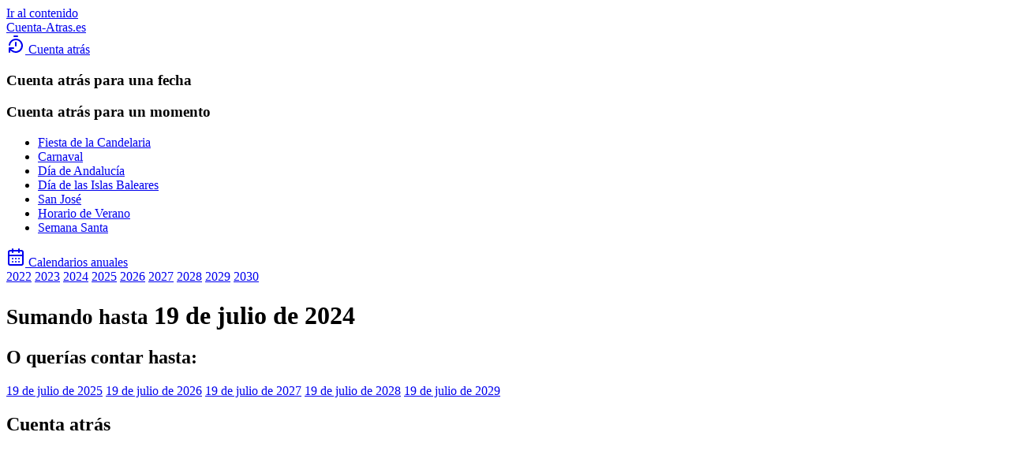

--- FILE ---
content_type: text/html; charset=utf-8
request_url: https://www.cuenta-atras.es/19-julio-2024
body_size: 3752
content:



<!DOCTYPE html>
<html lang="es-es">
    <head>
        <meta charset="utf-8" />
        <meta name="viewport" content="width=device-width, initial-scale=1" />
        <meta name="author" content="Smart Yellow | SnelAftellen.nl" />

        





<title>
    Cuenta atrás para 19 de julio de 2024 en Cuenta-Atras.es
    
        
        
    
</title>

<link rel="apple-touch-icon" sizes="180x180" href="/apple-touch-icon.png" />
<link rel="icon" type="image/png" sizes="32x32" href="/favicon-32x32.png" />
<link rel="icon" type="image/png" sizes="16x16" href="/favicon-16x16.png" />
<link rel="manifest" href="/site.webmanifest" />
<link rel="mask-icon" href="/safari-pinned-tab.svg" color="#5bbad5" />
<meta name="msapplication-TileColor" content="#da532c" />
<meta name="theme-color" content="#ffffff" />

<meta property="og:title" content="Cuenta atrás para 19 de julio de 2024 en Cuenta-Atras.es" />
<meta name="twitter:title" content="Cuenta atrás para 19 de julio de 2024 en Cuenta-Atras.es" />


    <meta name="description" content="¡Cuenta atrás para 19 de julio de 2024 aquí en Cuenta-Atras.es! Vea exactamente cuántos días, horas y minutos faltan. Recibe actualizaciones diarias de la cuenta atrás en su buzón de correo." />
    <meta property="og:description" content="¡Cuenta atrás para 19 de julio de 2024 aquí en Cuenta-Atras.es! Vea exactamente cuántos días, horas y minutos faltan. Recibe actualizaciones diarias de la cuenta atrás en su buzón de correo." />
    <meta name="twitter:description" content="¡Cuenta atrás para 19 de julio de 2024 aquí en Cuenta-Atras.es! Vea exactamente cuántos días, horas y minutos faltan. Recibe actualizaciones diarias de la cuenta atrás en su buzón de correo." />



    <meta property="og:image" content="https://www.cuenta-atras.es/system/seo_image/33nv67JeDfbBkm3KhtcImHj32s-V5c2zr-KnmAv8xiY/19-julio-2024" />
    <meta name="twitter:card" content="summary_large_image" />
    <meta name="twitter:image" content="https://www.cuenta-atras.es/system/seo_image/33nv67JeDfbBkm3KhtcImHj32s-V5c2zr-KnmAv8xiY/19-julio-2024" />




<link rel="apple-touch-icon" sizes="180x180" href="/apple-touch-icon.png" />
<link rel="icon" type="image/png" sizes="32x32" href="/favicon-32x32.png" />
<link rel="icon" type="image/png" sizes="16x16" href="/favicon-16x16.png" />
<link rel="manifest" href="/site.webmanifest" />
<link rel="mask-icon" href="/safari-pinned-tab.svg" color="#5bbad5" />
<meta name="msapplication-TileColor" content="#00aba9" />
<meta name="theme-color" content="#ffffff" />


        
        <link  rel="stylesheet" href="https://static.snelaftellen.nl/static/bundle/assets/global.DYVdsNYa.css" />
<script type="module" crossorigin="" src="https://static.snelaftellen.nl/static/bundle/global.B1-AQlAf.js"></script>
        

        
        
    </head>

    <body>
        
            <a href="#pagecontent" id="skiplink">Ir al contenido</a>
        

        

        


<header class="masthead">
    <div class="masthead__brand">
        <a href="/">Cuenta-Atras.es</a>
    </div>

    <nav class="masthead__nav">
        <sanl-masthead-item class="masthead__item">
            <a class="masthead__link" href="/">
                <svg xmlns="http://www.w3.org/2000/svg" width="24" height="24" viewBox="0 0 24 24" fill="none" stroke="currentColor" stroke-width="2" stroke-linecap="round" stroke-linejoin="round" class="lucide lucide-timer-reset"><path d="M10 2h4"/><path d="M12 14v-4"/><path d="M4 13a8 8 0 0 1 8-7 8 8 0 1 1-5.3 14L4 17.6"/><path d="M9 17H4v5"/></svg>

                <span>Cuenta atrás</span>
            </a>

            

<div class="masthead__submenu masthead__submenu--flyout">
    <div class="grid">
        <div style="flex: 2">
            <h3 class="f-smallheading">Cuenta atrás para una fecha</h3>
            <sanl-countdown-datepicker months="2"></sanl-countdown-datepicker>
        </div>

        <div>
            <h3 class="f-smallheading">Cuenta atrás para un momento</h3>
            <ul>
                
                <li><a href="/fiesta-de-la-candelaria">
                    Fiesta de la Candelaria
                </a></li>
                
                <li><a href="/carnaval">
                    Carnaval
                </a></li>
                
                <li><a href="/dia-de-andalucia">
                    Día de Andalucía
                </a></li>
                
                <li><a href="/dia-de-las-islas-baleares">
                    Día de las Islas Baleares
                </a></li>
                
                <li><a href="/san-jose">
                    San José
                </a></li>
                
                <li><a href="/horario-de-verano">
                    Horario de Verano
                </a></li>
                
                <li><a href="/semana-santa">
                    Semana Santa
                </a></li>
                
            </ul>
        </div>
    </div>
</div>

        </sanl-masthead-item>

        <sanl-masthead-item class="masthead__item">
            <a class="masthead__link" href="/calendario">
                <svg xmlns="http://www.w3.org/2000/svg" width="24" height="24" viewBox="0 0 24 24" fill="none" stroke="currentColor" stroke-width="2" stroke-linecap="round" stroke-linejoin="round" class="lucide lucide-calendar-days"><path d="M8 2v4"/><path d="M16 2v4"/><rect width="18" height="18" x="3" y="4" rx="2"/><path d="M3 10h18"/><path d="M8 14h.01"/><path d="M12 14h.01"/><path d="M16 14h.01"/><path d="M8 18h.01"/><path d="M12 18h.01"/><path d="M16 18h.01"/></svg>

                <span>Calendarios anuales</span>
            </a>

            

<div class="masthead__submenu masthead__submenu--flyout">
    <div class="linklist linklist--overflow linklist--center">
        

        
            <a class="linklist__item"
               href="/calendario-2022"
               title="Calendario anual para 2022"
               
            >2022</a>
        
            <a class="linklist__item"
               href="/calendario-2023"
               title="Calendario anual para 2023"
               
            >2023</a>
        
            <a class="linklist__item"
               href="/calendario-2024"
               title="Calendario anual para 2024"
               
            >2024</a>
        
            <a class="linklist__item"
               href="/calendario-2025"
               title="Calendario anual para 2025"
               
            >2025</a>
        
            <a class="linklist__item"
               href="/calendario-2026"
               title="Calendario anual para 2026"
               class="active"
            >2026</a>
        
            <a class="linklist__item"
               href="/calendario-2027"
               title="Calendario anual para 2027"
               
            >2027</a>
        
            <a class="linklist__item"
               href="/calendario-2028"
               title="Calendario anual para 2028"
               
            >2028</a>
        
            <a class="linklist__item"
               href="/calendario-2029"
               title="Calendario anual para 2029"
               
            >2029</a>
        
            <a class="linklist__item"
               href="/calendario-2030"
               title="Calendario anual para 2030"
               
            >2030</a>
        

        
    </div>
</div>

        </sanl-masthead-item>

        
    </nav>
</header>


        <div id="pagecontent">
    <header
        class=""
        
    >
        <div class="pageheader container mw-lg ">
            <h1 class="f-fatheading">
                <small>
                    
                    Sumando hasta
                    

                    
                </small>
                19 de julio de 2024
            </h1>
        </div>

        
    </header>

    <div
        class="pagegrid pagegrid--single-column"
        data-track="view:pageview_countdown"
        data-track-date="2024-07-19"
        data-track-year="2024"
        data-track-month="2024-07"
        data-track-title="19 de julio de 2024"
        data-track-type="date"
        data-track-is-past="true"
    >
        <sanl-ticker date="2024-07-19"></sanl-ticker>
    </div>

    <main class="pagegrid">
        <section>
            

            
            <section class="box">
                <h2 class="box-heading">O querías contar hasta:</h2>
                <p class="linklist"><a title="Cuenta atrás para 19 de julio de 2025" href="/19-julio-2025" class="linklist__item">19 de julio de 2025</a>
<a title="Cuenta atrás para 19 de julio de 2026" href="/19-julio-2026" class="linklist__item">19 de julio de 2026</a>
<a title="Cuenta atrás para 19 de julio de 2027" href="/19-julio-2027" class="linklist__item">19 de julio de 2027</a>
<a title="Cuenta atrás para 19 de julio de 2028" href="/19-julio-2028" class="linklist__item">19 de julio de 2028</a>
<a title="Cuenta atrás para 19 de julio de 2029" href="/19-julio-2029" class="linklist__item">19 de julio de 2029</a></p>
            </section>
            

            

            

            

            <section class="box">
                <h2 class="box-heading">Cuenta atrás</h2>
                <sanl-countdown-datepicker
                    year="2024"
                    month="7"
                    months="2"
                ></sanl-countdown-datepicker>
            </section>
        </section>

        <aside>
            

<div class="sharelinks">
    <a
        class="button sharelink--email"
        title="Compartir por correo electrónico" href="mailto:?subject=Cuenta%20atr%C3%A1s%20para%2019%20de%20julio%20de%202024%20en%20Cuenta-Atras.es&amp;body=Cuenta%20atr%C3%A1s%20para%2019%20de%20julio%20de%202024%20en%20Cuenta-Atras.es%3A%20https%3A%2F%2Fwww.cuenta-atras.es%2F19-julio-2024"
        data-track="click:share_button" data-track-medium="email"
    ><svg xmlns="http://www.w3.org/2000/svg" viewBox="0 0 512 512" class="icon"><path fill="currentColor" d="M48 64C21.5 64 0 85.5 0 112c0 15.1 7.1 29.3 19.2 38.4L236.8 313.6c11.4 8.5 27 8.5 38.4 0L492.8 150.4c12.1-9.1 19.2-23.3 19.2-38.4c0-26.5-21.5-48-48-48H48zM0 176V384c0 35.3 28.7 64 64 64H448c35.3 0 64-28.7 64-64V176L294.4 339.2c-22.8 17.1-54 17.1-76.8 0L0 176z"/></svg>
</a>

    <a
        class="button sharelink--facebook"
        title="Compartir en Facebook" href="https://www.facebook.com/sharer.php?t=Cuenta%20atr%C3%A1s%20para%2019%20de%20julio%20de%202024%20en%20Cuenta-Atras.es&amp;u=https%3A%2F%2Fwww.cuenta-atras.es%2F19-julio-2024"
        data-track="click:share_button" data-track-medium="facebook"
    ><svg xmlns="http://www.w3.org/2000/svg" viewBox="0 0 448 512" class="icon"><path fill="currentColor" d="M64 32C28.7 32 0 60.7 0 96V416c0 35.3 28.7 64 64 64h98.2V334.2H109.4V256h52.8V222.3c0-87.1 39.4-127.5 125-127.5c16.2 0 44.2 3.2 55.7 6.4V172c-6-.6-16.5-1-29.6-1c-42 0-58.2 15.9-58.2 57.2V256h83.6l-14.4 78.2H255V480H384c35.3 0 64-28.7 64-64V96c0-35.3-28.7-64-64-64H64z"/></svg>
</a>

    <a
        class="button sharelink--x"
        title="Compartir en X/Twitter" href="https://twitter.com/intent/tweet?text=Cuenta%20atr%C3%A1s%20para%2019%20de%20julio%20de%202024%20en%20Cuenta-Atras.es&amp;uri=https%3A%2F%2Fwww.cuenta-atras.es%2F19-julio-2024"
        data-track="click:share_button" data-track-medium="twitter"
    ><svg xmlns="http://www.w3.org/2000/svg" viewBox="0 0 512 512" class="icon"><path fill="currentColor" d="M389.2 48h70.6L305.6 224.2 487 464H345L233.7 318.6 106.5 464H35.8L200.7 275.5 26.8 48H172.4L272.9 180.9 389.2 48zM364.4 421.8h39.1L151.1 88h-42L364.4 421.8z"/></svg>
</a>

    <a
        class="button sharelink--whatsapp"
        title="Compartir vía WhatsApp" href="https://wa.me/?text=Cuenta%20atr%C3%A1s%20para%2019%20de%20julio%20de%202024%20en%20Cuenta-Atras.es%3A%20https%3A%2F%2Fwww.cuenta-atras.es%2F19-julio-2024"
        data-track="click:share_button" data-track-medium="whatsapp"
    ><svg xmlns="http://www.w3.org/2000/svg" viewBox="0 0 448 512" class="icon"><path fill="currentColor" d="M380.9 97.1C339 55.1 283.2 32 223.9 32c-122.4 0-222 99.6-222 222 0 39.1 10.2 77.3 29.6 111L0 480l117.7-30.9c32.4 17.7 68.9 27 106.1 27h.1c122.3 0 224.1-99.6 224.1-222 0-59.3-25.2-115-67.1-157zm-157 341.6c-33.2 0-65.7-8.9-94-25.7l-6.7-4-69.8 18.3L72 359.2l-4.4-7c-18.5-29.4-28.2-63.3-28.2-98.2 0-101.7 82.8-184.5 184.6-184.5 49.3 0 95.6 19.2 130.4 54.1 34.8 34.9 56.2 81.2 56.1 130.5 0 101.8-84.9 184.6-186.6 184.6zm101.2-138.2c-5.5-2.8-32.8-16.2-37.9-18-5.1-1.9-8.8-2.8-12.5 2.8-3.7 5.6-14.3 18-17.6 21.8-3.2 3.7-6.5 4.2-12 1.4-32.6-16.3-54-29.1-75.5-66-5.7-9.8 5.7-9.1 16.3-30.3 1.8-3.7 .9-6.9-.5-9.7-1.4-2.8-12.5-30.1-17.1-41.2-4.5-10.8-9.1-9.3-12.5-9.5-3.2-.2-6.9-.2-10.6-.2-3.7 0-9.7 1.4-14.8 6.9-5.1 5.6-19.4 19-19.4 46.3 0 27.3 19.9 53.7 22.6 57.4 2.8 3.7 39.1 59.7 94.8 83.8 35.2 15.2 49 16.5 66.6 13.9 10.7-1.6 32.8-13.4 37.4-26.4 4.6-13 4.6-24.1 3.2-26.4-1.3-2.5-5-3.9-10.5-6.6z"/></svg>
</a>
</div>


            

            
            <sanl-user-moment-form action="?ajax=user_moment_post"></sanl-user-moment-form>
            

            
            <sanl-ajax-replace url="?ajax=user_moment_box"></sanl-ajax-replace>
            
        </aside>
    </main>
</div>

        

<footer id="mastfoot">
    <div class="container mw-xl">
        <div class="copy">
            <div>
                &copy; 2026 Smart Yellow /
                <a href="https://www.snelaftellen.nl">SnelAftellen.nl</a>.
            </div>

            <div class="linklist">
                <a class="linklist__item" href="/privacy">Aviso de privacidad</a>
                <a class="linklist__item" href="/disclaimer">Descargo de responsabilidad</a>
            </div>
        </div>

        <div class="poweredby">
            <a href="https://www.smartyellow.nl/" target="_blank">
                <img src="https://static.snelaftellen.nl/static/sanl/img/smartyellow-poweredby.svg" alt="Powered by Smart Yellow" />
            </a>
        </div>
    </div>
</footer>


        <script src="/system/jsi18n"></script>
        <link  rel="stylesheet" href="https://static.snelaftellen.nl/static/bundle/assets/global-belowfold.BHH8rdGj.css" />
<script type="module" crossorigin="" src="https://static.snelaftellen.nl/static/bundle/global-belowfold.WEQibY1X.js"></script>
<link href="https://static.snelaftellen.nl/static/bundle/chunks/gettext.CP9AdbDa.js" type="text/javascript" crossorigin="anonymous" rel="modulepreload" as="script" />
<link href="https://static.snelaftellen.nl/static/bundle/chunks/svelte.3HLun3Y7.js" type="text/javascript" crossorigin="anonymous" rel="modulepreload" as="script" />
<link href="https://static.snelaftellen.nl/static/bundle/chunks/tippy.CagTMJVX.js" type="text/javascript" crossorigin="anonymous" rel="modulepreload" as="script" />
        
<script type="module" crossorigin="" src="https://static.snelaftellen.nl/static/bundle/countdown.BCbM7jEM.js"></script>
<link href="https://static.snelaftellen.nl/static/bundle/chunks/gettext.CP9AdbDa.js" type="text/javascript" crossorigin="anonymous" rel="modulepreload" as="script" />
<link href="https://static.snelaftellen.nl/static/bundle/chunks/svelte.3HLun3Y7.js" type="text/javascript" crossorigin="anonymous" rel="modulepreload" as="script" />
<link href="https://static.snelaftellen.nl/static/bundle/chunks/focustrap.Wah0RwOO.js" type="text/javascript" crossorigin="anonymous" rel="modulepreload" as="script" />
<link href="https://static.snelaftellen.nl/static/bundle/chunks/tippy.CagTMJVX.js" type="text/javascript" crossorigin="anonymous" rel="modulepreload" as="script" />


        
        <script defer src="https://imamu.smartyellow.net/script.js" data-website-id="d747c593-58a6-41cb-a71b-cf5978cab49e"></script>
        
    </body>
</html>
